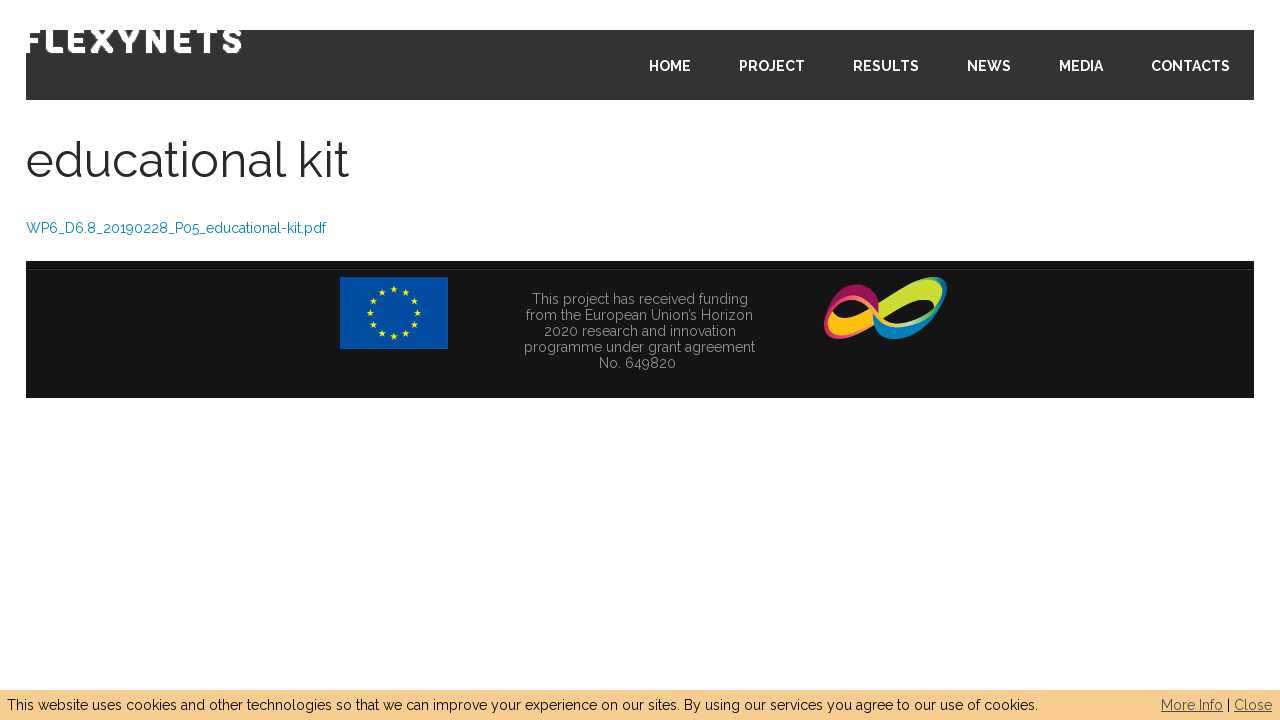

--- FILE ---
content_type: text/html; charset=UTF-8
request_url: https://flexynets1.wimuu.com/en/Results/educational-kit
body_size: 6367
content:
<!doctype html>
<html lang="EN" xmlns="http://www.w3.org/1999/xhtml" prefix="og: http://ogp.me/ns#">
<head>
<meta charset="utf-8" />
<meta name="viewport" content="width=device-width, initial-scale=1.0" />
<title>educational kit - flexynets</title>
<meta property="og:title" content="educational kit - flexynets" />
<meta name="robots" content="all" />
<meta name="format-detection" content="telephone=no" />
<link rel="canonical" href="https://flexynets1.wimuu.com/en/Results/educational-kit">
<script type="text/javascript" src="/Resources.jsl/jquery/js/jquery-1.11.1.min.js"></script>
<script type="text/javascript">
	_ = {};
	var fullWebApp = "/en";
	var realWebApp = "";
	var webApp = "";
	var pageName = "Results/educational-kit";
	var requestQueryString = "";
	var cod_page = 106302800;
	var cod_pageMain = 24833200;
	var csrfToken = "2Bc9VN62i9wyfZVKPDZ3";
	var edit = false;
	var userLanguage = "EN";
	var userEmail = "";
	var dummyEditMode = false;
	var loginHost = "https://w4u0es9f4.wimuu.com";
	var homeHost = "https://www.wimuu.com";
	var adminHost = "https://w4u0es9f4.wimuu.com";
	var pageEditHost = "https://w4u0es9f4.wimuu.com";
	var u = 0;
	var su = false;
	var language = 'EN';
</script>
<script type="text/javascript" src="/1763620175825.util.js"></script>
<script type="text/javascript" src="/Resources.jsl/jquery/js/jquery.cookie.js"></script>
<script type="text/javascript" src="/js/w4u-webservices.js"></script>
<script type="text/javascript" src="/js/w4u-login.js?_=1769852097873"></script>
<link id="css" type="text/css" rel="stylesheet" href="/106301600.page.css">
<script type="text/javascript" src="//wurfl.io/wurfl.js"></script><script type="text/javascript">
	if(typeof(WURFL) !== 'undefined' && WURFL.is_mobile && WURFL.is_mobile != 'false'){
		if(WURFL.form_factor == 'Tablet'){document.write('<link type="text/css" rel="stylesheet" href="/106301600.tablet.css">');}else{document.write('<link type="text/css" rel="stylesheet" href="/106301600.mobile.css">');}
	}
</script>
<style type="text/css">#w4u-cookie-info {	position: fixed;	bottom: 0;	left: 0;	width: 100%;	z-index: 999999;	background-color: rgba(200, 200, 200, .8);	color: black;	font-family: Arial, Helvetica, sans-serif;	font-size: 14px;	padding: 0.5em;}#w4u-cookie-info .w4u-x-right {	float: right;	padding-right: 15px;}</style>
<script type="text/javascript" src="/Resources.jsl/jquery/plugins/jquery.cookie.js"></script>
<script type="text/javascript">closeCookieInfo = function() {
	$('#w4u-cookie-info').hide();
	$.cookie('cookie-info-hidden', 'true', { expires: 1, path: '/' });
};
$(document).ready(function() {
	if($.cookie('cookie-info-hidden')) {
		closeCookieInfo();
	}
});
</script><style>
@import url(https://fonts.googleapis.com/css?family=Raleway:500,600,700,400|Dancing+Script);



h1{
	font-family: 'Raleway', sans-serif;
	font-weight: 400;
}

h2{
	font-family: 'Dancing Script', cursive;
	font-weight: 400;
}

#footer h2{
	font-family: 'Raleway', sans-serif;
	font-size:15px;
	font-weight:600; 
	color: #fff;
	letter-spacing: 2px;
}

#logo{
	z-index: 8 !important;
}

#contentCenter{
   width: 120%;
}

#footer a{
	color: #949494;
}

#footer a:hover{
	color: #fff;
}

#footer .gallery.colorboxes div.img, .gallery.colorboxes div.placeholder {
	border: none !important;
	background: none! important;
}

#footer hr{
	border-color: #3A3939;
}

#w4u-page{
	font-family: 'Raleway', sans-serif;
	font-weight: 400;
}

body{
	font-family: 'Raleway', sans-serif;
	font-weight: 400;
}

#header {
	position:fixed !important;
	z-index: 9;
	width: 96%;
}

#menuTop{
	position:fixed;
	height: 70px;
	z-index: 8;
	margin-top: 30px;
	width: 96%;
	font-weight: 700;
	text-align:right;
	font-family: 'Raleway', sans-serif;
	text-transform: uppercase;
}

#menuTop a{
	border: 1px solid transparent;
}

#menuTop .active a{
	border: 1px solid #fff;
}


#menuTop a:hover {
	border: 1px solid #fff;
}


#menuTop li#menu-cart >a {
	border:none
}

#menu-cart{
	margin-right:10px;
}

#menu-cart .menu-cart-info{
	color:#fefefe;
}

#menuTop li#menu-cart .itemContent{
	visibility:hidden;
}

#menuTop li#menu-cart{
	background-image: url(/Download?id=file:4484500:1066800&s=-2045353293630387220);
	background-repeat: no-repeat;
	background-position: 88px 12px;
}

#menuTop ul li{
	padding-right: 5px;
	padding-left: 5px;
	padding-top: 2px;
	padding-bottom: 2px;
	margin-top: 10px;
}

#Socialbtns{
	margin-left: 40px;
	margin-top: 15px;
}

#content{
	margin-top: 100px;
}


#sloganContainer{
	position: absolute;
	z-index: 5;
	text-align: center;
	width: 100%;
	margin-top: 7%;
}

#sloganText h1{
	color: #fff;
	font-size: 5vw;
	font-weight: 400;
}

#sloganText h2{
	color: #fff;
	font-size: 3vw;
}

#w4u-complete-nav {
	z-index: 9 !important;
}

.scrollup {
    width: 40px;
    height: 40px;
    border: none !important;
    position: fixed;
    bottom: 50px;
    right: 4%;
    display: none;
    text-indent: -9999px;
    background-color: #302D2D;
	background-image: url("/Download?id=file:5393300:1326900&s=-6971661549313218850");
	z-index: 8;
}

.cs_play_pause {
	visibility: hidden;
}

.cs_description {
	display: none;
}

/* workarounds for the  shop Productlist*/

#contentCenter .product-list > div {
    width: 205px;
    padding: 1%;
    margin-left: 23px;
    float: left;
    position: relative;
	min-height: 320px;
	background-color: #fff;
}

    
#contentCenter .product-list > div:last-child:after {
    clear: left;
}


.product-list .description {
	visibility:hidden;
	height: 1px;
}

    
.product-list .right {
    position: absolute;
    right: 0px;
    bottom: 0px;
    width: 100%;
    margin-left: 0;
    float: none;
}

    
.product-list .right input {
    width: 93%;
    background: #464646;
	margin-left:4%;
    color: white;
    border: none;
    height: 28px;
	background-image: url(/Download?id=file:4484500:1066800&s=-2045353293630387220);
	background-repeat: no-repeat;
	background-position: 3px 1px;
	cursor:pointer;
	font-family: "Raleway",sans-serif;
}

    
.product-list .right input:after {
        content: ">";
}
    
   
.product-list .cart {
    margin-bottom: 0;
    height: 28px;
 }
    
.product-list .name {
    font-size: 125%;
	text-align:center;
	text-transform: uppercase;
}
    
.product-list .name a {
    font-weight: 400;
    color: #4d4d4d;
}

  
.product-list .price {
	visibility:visible;
	font-family: 'Dancing Script', cursive;
    height: 50px;
    text-align: center;
    width: 100%;
    margin-top: 1em;
    bottom: 5px;
    right: 3px;
	color: #000009;
	font-size:16px;
	font-weight: 400;
}


.product-list .price:hover {
    cursor: pointer;
}

    
.product-list .priceRrp {
    opacity: .5;
	color: #4d4d4d;
    float:left;
    margin-left: 25px;
}


.product-list .priceRrp:before {
    content: "UVP ";
}


.product-list .priceRrp:after {
    content:"\A"; 
    white-space:pre;
}


.product-list .priceNew {
    margin-right: 25px;
    font-weight: 400;
    font-size: 18px;	
}


.product-list .price-tax {
	visibility:hidden;
}

    
.product-list .image {
    width: 100%;
}

    
.product-list .image img {
    width: 100%;
    padding: 0;
}


.product-list .image img:hover {
	opacity: 0.5;
	transition: opacity .5s ease-out;
	-moz-transition: opacity .2s ease-out;
	-webkit-transition: opacity .2s ease-out;
	-o-transition: opacity .2s ease-out;
}

	
.part.w4u-content.w4u-ct-SHOP_PRODUCT{
	overflow: auto;
}

	
.part.w4u-content.w4u-ct-SHOP_PRODUCT_CLASS{
	overflow: auto;
}

 /* Ende workaround Productlist */
 
 /* workarounds for the  shop Productpage */
#product-content h1{
	font-weight:400;
	font-size: 36px;
}
 
 
 #product-content .product-info .image{
	border:none;
	padding:0px;
	margin-left:5px;
}  

.gallery.colorboxes div.img, .gallery.colorboxes div.placeholder {
	border:none;
	background:transparent;
}

#product-content .product-info .description{
	border:none;
}

#product-content .product-info .description span.label{
	color:#000;
	font-family: "Raleway",sans-serif;
}  
  
#product-content .product-info .price{
	font-family: "Raleway",sans-serif;
	font-weight: 400;
	font-size: 16px;
	border:none;
}

#product-content .product-info .priceRrp {
	color: #4d4d4d;
	font-family: 'Dancing Script', cursive;
}

#product-content .product-info .priceNew {
	font-family: 'Dancing Script', cursive;
}

#button-cart {
	height:35px;
	background-color: transparent;
	border: 1px solid #B6B6B3;
	font-family: "Raleway" ,sans-serif;
	cursor:pointer;
	
}

#product-content a, #product-content a:visited, #product-content a b {
	color:#888888;
	font-family: "Raleway" ,sans-serif;
	font-weight:400 !important;
}

#tab-description{
	font-family: "Raleway" ,sans-serif;
}

#product-content .product-info .cart-total{
	float: left !important;
	margin-left:15px !important;
	margin-top: 4px !important;
	margin-bottom: 20px !important;
	
}

 /* Ende workaround Productpage */
 
 /* workarounds for the  shop CART */

#shop-checkout h1{
	text-align: center;
}

.cart-info thead td, .cart-notes thead td {
	background-color: transparent;
	font-weight: 600;
	font-family: "Raleway" ,sans-serif;
	color:#000;
}

#shop-checkout .button {
	height:35px;
	background-color: transparent;
	border: 1px solid #B6B6B3;
	font-family: "Raleway" ,sans-serif;
	cursor:pointer;
}

#shop-checkout .button:hover {
	height:35px;
	background-color: #4d4d4d;
	border: 1px solid #B6B6B3;
	font-family: "Raleway" ,sans-serif;
	cursor:pointer;
	color: #fff;
}

#shop-checkout .buttons {
	border: 1px solid #f8f8f8;
}

#shop-checkout .name a{
	color: #000000;
}

.cart-total {
	border-top:none;
	font-family: "Raleway",sans-serif;
}

.cart-info .image{
	text-align: center;
}

#progress{
	background-color: transparent;
	box-shadow: none !important;
	border: 1px solid #dddbdb !important;
	font-family: "Raleway" , sans-serif;
	font-size: 14px;
	height: 40px;
	padding-top: 20px;
}

#progress span.active a{
	color: #000;
}

#checkout .checkout-heading{
	font-family: "Raleway" , sans-serif;
	font-size: 18px;
	font-weight:500;
	height: 40px;
	background-color: transparent;
	padding-top: 20px;
}

#shop-checkout{
	font-family: "Raleway" , sans-serif;
	font-size: 14px;
}

#shop-login-uid, #shop-login-pwd{
    max-width: 300px;
    width: 100%;
    background-color: transparent;
    height: 30px;
    margin-left: 0px;	
}

#login a{
	color:#000;
}

#login input{
	height:35px;
	background-color: transparent;
	border: 1px solid #B6B6B3;
	font-family: "Raleway" ,sans-serif;
	cursor:pointer;
}

#login input[type="submit"]:hover{
	background-color: #4d4d4d;
	color:#fff;
}

.left input[type="submit"] {
	height:35px;
	background-color: transparent;
	border: 1px solid #B6B6B3;
	font-family: "Raleway" ,sans-serif;
	cursor:pointer;
}

.left input[type="submit"]:hover {
	background-color: #4d4d4d;
	color:#fff;
}

.right input[type="submit"] {
	height:35px;
	background-color: transparent;
	border: 1px solid #B6B6B3;
	font-family: "Raleway" ,sans-serif;
	cursor:pointer;
}

.right input[type="submit"]:hover {
	background-color: #4d4d4d;
	color:#fff;
}


.left button[type="submit"] {
	height:35px;
	background-color: transparent;
	border: 1px solid #B6B6B3;
	font-family: "Raleway" ,sans-serif;
	cursor:pointer;
}

.left button[type="submit"]:hover {
	background-color: #4d4d4d;
	color:#fff;
}


.large-field{
	max-width: 300px;
    width: 100%;
    background-color: transparent;
    height: 30px;
    margin-left: 0px;
}

.buttons .right a{
	color:#000;
}

#shop-checkout .checkout-content .left {
    width: 52%;
}

 /* workarounds for the Alert Message Warenkorb */

.ui-dialog .ui-widget{
	background-color: #fff;
	-webkit-box-shadow: 0px 0px 10px #989797;
	-moz-box-shadow: 0px 0px 10px #989797;
	box-shadow: 0px 0px 10px #989797;
}

.ui-dialog .message{
	font-family: "Raleway" ,sans-serif;
}
  
.ui-dialog .ui-widget-header {
	background: none;
	border: none;
}


.ui-dialog .ui-widget-content {
	border: none;
}

 
.ui-dialog .ui-dialog-buttonpane button { 
	height:35px;
	width: 100px;
	background-color: transparent !important;
	background-image: none !important;
	box-shadow: none !important;
	-webkit-box-shadow: none !important;
	-moz-box-shadow: none !important;
	border: 1px solid #B6B6B3;
	font-family: "Raleway" ,sans-serif;
	cursor:pointer; 
}

.ui-dialog .ui-dialog-buttonpane button:hover {
	background-color: #4d4d4d !important;
	color:#fff;
}
	
div.alertMessage div.icon.info{
	background:url("/Download?id=file:5720100:1422400&s=6578871590800953423");
	background-repeat: no-repeat;
}

 /* workarounds for the Errors in the Shop */

#shop-checkout span.error{
	border: 2px solid #6b6b6b;
	background-color: #f8cd90;
	padding: 10px 5px 0px;
	font-family: "Raleway" ,sans-serif;
	font-size: 16px;
	text-align: center;
	width: 290px;
	height: 35px;
	margin-top: 5px;
	font-weight: 300;
}

input.error, select.error{
	border: 1px solid #6b6b6b;
	background-color: #f8cd90;	
}

/* Cookie Info verschönern */

#w4u-cookie-info{
	font-family: "Raleway" ,sans-serif;
	background-color: #f8cd90;
}

#w4u-cookie-info a{
	color: #4d4d4d;
}

#w4u-cookie-info a:hover{
	color: #000;
}
 
/* Language Flaggen verschönern */
#languages {
	z-index: 51;
}

/* Mobile Menu */
#w4u-complete-nav{
	font-family: "Raleway" ,sans-serif;
}

#w4u-complete-nav li.active > a, #w4u-complete-nav a:hover, #w4u-cn-languages .w4u-x-active a {
    color: #A0BC32;
}

</style>

<script>
$(document).ready(function () {

    $(window).scroll(function () {
        if ($(this).scrollTop() > 100) {
            $('.scrollup').fadeIn();
        } else {
            $('.scrollup').fadeOut();
        }
    });

    $('.scrollup').click(function () {
        $("html, body").animate({
            scrollTop: 0
        }, 600);
        return false;
    });

});
</script>

<script type="text/javascript">
            $(document).ready( function() {
                /*$('#menu-cart .itemContent').html('&nbsp');*/
                
                
                
                var img_src = '';
                
                $('.product-list img').each( function() {
                    img_src = $(this).attr('src');
                    console.log(img_src);
                    $(this).attr('src', img_src.replace('80x80', '300'));
                });
                
                
                
                $('.product-list .price').each( function() {
                    append_target = $(this).next().next();
                    $(this).appendTo( append_target );
                });
                
                
                
                setTimeout(function(){
                    var product_height = 0;
                    
                    $('#contentCenter .product-list > div').each( function() {
                        if ( product_height < $(this).outerHeight() ) {
                            product_height = $(this).outerHeight();
                        }
                    });
                    
                    $('#contentCenter .product-list > div').each( function() {
                        $(this).height(product_height);
                    });
                
                },150);

            });
    </script>
<script>
$(document).ready(function () {

    var anzahlBilder = document.images.length;
    var i;
    for (i = 0; i < anzahlBilder; i++) {

    var str = document.getElementsByTagName("img")[i].src;

    if ( str.search(":1000") == -1 ){
		if ( str.search(":1024x768") == -1 ){

		} else {
		var n = str.search(":1024x768");

		var res1 = str.slice(0,n);
		var m = n + 9;
		var res2 = str.slice(m);
		var res = res1+res2;
		document.getElementsByTagName("img")[i].src = res;
		}

    } else {
    var n = str.search(":1000");

    var res1 = str.slice(0,n);
    var m = n + 5;
    var res2 = str.slice(m);
    var res = res1+res2;
    document.getElementsByTagName("img")[i].src = res;
    }
}

});
</script>
<!--[if lt IE 9]>
  <script src="//cdnjs.cloudflare.com/ajax/libs/html5shiv/r29/html5.min.js"></script>
<![endif]-->
<script type="text/javascript">
{
	var fixImgWidths = function(){
		$('#content td#contentCenter .w4u-ct-IMAGE img, #content td#contentCenter .w4u-ct-IMAGE_WITH_TEXT img').each(function(){			var el = $(this);			var ow = el.data('original-width');			var omw = el.data('original-max-width');			if(ow) {				el.css('width', ow);				el.css('max-width', omw);			}else{				el.data('original-width', el.css('width'));				el.data('original-max-width', el.css('max-width'));			}			var ew = el.width();			var ww = $(window).width();			if(ew > ww) {				el.css('width', ww+'px');				el.css('max-width', ww+'px');			}		});	};
	var ua = window.navigator.userAgent;
	var msie = ua.indexOf("MSIE ");
	var trident = ua.indexOf("Trident/");
	var edge = ua.indexOf("Edge/");
	if (msie > 0 || trident > 0 || edge > 0) {
		$(window).resize(fixImgWidths);
		$(document).ready(fixImgWidths);
	}
}
</script>
</head>
<body>
	<div id="w4u-cn-bar" title="Open menu" style="display: none;">		<form id="w4u-cn-search-form" style="display:none">			<input id="w4u-cn-search-value" type="text" name="f" placeholder="Search" />			<input type="submit" style="display:none;" />		</form>		<div id="w4u-cn-search" class="w4u-cn-btn" title="SEARCH" style="display:none">			<div class="w4u-x-text"></div>		</div>		<div id="w4u-cn-open" class="w4u-cn-btn" title="Open menu">		</div>	</div><div id="w4u-complete-nav" style="display: none;">	<label for="w4u-cn-menu">Menu</label>	<div id="w4u-cn-menu">
<ul>
<li ><a href="/en/Home"> <div class="itemContent">Home</div> </a></li>
<li ><a href="/en/Project"> <div class="itemContent">Project</div> </a></li>
<li  class="activePath"><a href="/en/Results"> <div class="itemContent">Results</div> </a>
<ul>
<li ><a href="/en/Results/Project-flyer"> <div class="itemContent">Project flyer</div> </a></li>
<li ><a href="/en/Results/Report-on-analysis-of-network-layouts-in-selected-urban-cont"> <div class="itemContent">Report on analysis of network layouts in selected urban cont</div> </a></li>
<li ><a href="/en/Results/report-on-large-storage-systems"> <div class="itemContent">report on large storage systems</div> </a></li>
<li ><a href="/en/Results/low-and-high-level-controls"> <div class="itemContent">low and high level controls</div> </a></li>
<li ><a href="/en/Results/management-of-interaction"> <div class="itemContent">management of interaction</div> </a></li>
<li  class="active"><a href="/en/Results/educational-kit"> <div class="itemContent">educational kit</div> </a></li>
<li ><a href="/en/Results/flexynets-substations"> <div class="itemContent">flexynets substations</div> </a></li>
<li ><a href="/en/Results/early-adopters"> <div class="itemContent">early adopters</div> </a></li>
<li ><a href="/en/Results/trading"> <div class="itemContent">trading</div> </a></li>
<li ><a href="/en/Results/integration-substations"> <div class="itemContent">integration substations</div> </a></li>
<li ><a href="/en/Results/project-booklet"> <div class="itemContent">project booklet</div> </a></li>
<li ><a href="/en/Results/tool-download"> <div class="itemContent">tool download</div> </a></li>
<li ><a href="/en/Results/tool-manual"> <div class="itemContent">tool manual</div> </a></li>
<li ><a href="/en/Results/guide-book"> <div class="itemContent">guide book</div> </a></li>
</ul>
</li>
<li ><a href="/en/News"> <div class="itemContent">News</div> </a>
<ul>
<li ><a href="/en/News/08_07_2015"> <div class="itemContent">08.07.2015</div> </a></li>
<li ><a href="/en/News/19_01_2016"> <div class="itemContent">19.01.2016</div> </a></li>
<li ><a href="/en/News/19_02_2016"> <div class="itemContent">19.02.2016</div> </a></li>
<li ><a href="/en/News/26_02_2016"> <div class="itemContent">26.02.2016</div> </a></li>
<li ><a href="/en/News/09_03_2016"> <div class="itemContent">09.03.2016</div> </a></li>
<li ><a href="/en/News/23_03_2016"> <div class="itemContent">23.03.2016</div> </a></li>
<li ><a href="/en/News/11_04_2016"> <div class="itemContent">11.04.2016</div> </a></li>
<li ><a href="/en/News/04_05_2016"> <div class="itemContent">04.05.2016</div> </a></li>
<li ><a href="/en/News/08_02_2017"> <div class="itemContent">08.02.2017</div> </a></li>
<li ><a href="/en/News/09_03_2017"> <div class="itemContent">09.03.2017</div> </a></li>
<li ><a href="/en/News/20_03_2017"> <div class="itemContent">20.03.2017</div> </a></li>
<li ><a href="/en/News/27_03_2017"> <div class="itemContent">27.03.2017</div> </a></li>
<li ><a href="/en/News/11_04_2017"> <div class="itemContent">11.04.2017</div> </a></li>
<li ><a href="/en/News/20_06_2017"> <div class="itemContent">20.06.2017</div> </a></li>
<li ><a href="/en/News/29_08_2017"> <div class="itemContent">29.08.2017</div> </a></li>
<li ><a href="/en/News/07_12_2017"> <div class="itemContent">07.12.2017</div> </a></li>
<li ><a href="/en/News/22_03_2018"> <div class="itemContent">22.03.2018</div> </a></li>
<li ><a href="/en/News/04_05_2018"> <div class="itemContent">04.05.2018</div> </a></li>
<li ><a href="/en/News/08_06_2018"> <div class="itemContent">08.06.2018</div> </a></li>
</ul>
</li>
<li ><a href="/en/Media"> <div class="itemContent">Media</div> </a></li>
<li ><a href="/en/Contacts"> <div class="itemContent">Contacts</div> </a></li>
</ul>
	</div></div><div id="container" class="w4u-page">	<div id="container-inner" class="w4u-page-inner">		<div class="clearfix"></div><div id="languages" style="display: none"></div>
<div id="menuTop" class="w4u-box-0 w4u-ref-menu-top"><div class="overlay"></div>
<ul>
<li id="t106307000" ><a href="/en/Home"> <div class="itemContent">Home</div> </a></li>
<li id="t106302200" ><a href="/en/Project"> <div class="itemContent">Project</div> </a></li>
<li id="t106302300"  class="activePath"><a href="/en/Results"> <div class="itemContent">Results</div> </a></li>
<li id="t106303800" ><a href="/en/News"> <div class="itemContent">News</div> </a></li>
<li id="t106305900" ><a href="/en/Media"> <div class="itemContent">Media</div> </a></li>
<li id="t106305800" ><a href="/en/Contacts"> <div class="itemContent">Contacts</div> </a></li>
</ul>
</div><div id="logo"></div><div id="header" class="w4u-box-0 w4u-ref-header"><div class="overlay"></div><div class="parts w4u-box-1"></div></div><div id="content" class="w4u-ref-content"><table role="presentation">	<tr class="w4u-ref-content-tr">		<td id="contentLeft" class="contentCell w4u-ref-content-td-left">		</td>		<td id="contentCenter" class="contentCell w4u-ref-content-td-center"><div class="w4u-box-0 w4u-ref-content-center center"><div class="parts w4u-box-1"><div class="part w4u-content w4u-ct-TEXT" id="1262207400" data-cod_page="106302800" style=""><div class="part-inner"><div class="contentText"><h1>educational kit</h1></div></div></div><div class="part w4u-content w4u-ct-FILE" id="1262207500" data-cod_page="106302800" style=""><div class="part-inner"><a href="/Download?id=file:57483800&amp;s=-975940077566977559">WP6_D6.8_20190228_P05_educational-kit.pdf</a></div></div></div></div>		</td>		<td id="contentRight" class="contentCell w4u-ref-content-td-right">		</td>	</tr></table></div><div id="footer" class="w4u-box-0 w4u-ref-footer"><div class="parts w4u-box-1"><div class="part w4u-content w4u-ct-HR" id="1262201900" data-cod_page="106302000" style=""><div class="part-inner"><hr /></div></div><div id="w4u-box-1-part-1262202000" class="parts w4u-box-1 w4u-cols w4u-cols-5"><div class="part w4u-content w4u-ct-SPACER" id="1262202100" data-cod_page="106302000" style=""><div class="part-inner"><div id="w4u-ct-SPACER-1262202100" style="height: 0px"></div></div></div><div class="part w4u-content w4u-ct-IMAGE" id="1262202200" data-cod_page="106302000" style=""><div class="part-inner"><div class="contentImageOnly clearfix"><div class="contentImage w4u-pos-center w4u-x-image"><img src="/Download?id=image:7580100:1000&amp;s=6410448342060158387" id="w4u-ct-IMAGE-1262202200" style="display:inline-block;max-width:100%;width:44.109589041095894%" title="" alt="" /></div></div></div></div><div class="part w4u-content w4u-ct-TEXT" id="1262202300" data-cod_page="106302000" style=""><div class="part-inner"><div class="contentText"><p style="text-align: center;">This project has received funding from the European Union’s Horizon 2020 research and innovation programme under&nbsp;grant agreement No. 649820&nbsp;</p></div></div></div><div class="part w4u-content w4u-ct-IMAGE" id="1262202400" data-cod_page="106302000" style=""><div class="part-inner"><div class="contentImageOnly clearfix"><div class="contentImage w4u-pos-center w4u-x-image"><img src="/Download?id=image:7580200:1000&amp;s=1111683268324329409" id="w4u-ct-IMAGE-1262202400" style="display:inline-block;max-width:100%;width:50.136986301369866%" title="" alt="" /></div></div></div></div><div class="part w4u-content w4u-ct-SPACER" id="1262202500" data-cod_page="106302000" style=""><div class="part-inner"><div id="w4u-ct-SPACER-1262202500" style="height: 0px"></div></div></div></div></div></div><div id="detached" class="w4u-box-0 w4u-ref-detached"><div class="parts w4u-box-1"></div></div><div id="toolbarLogin"><ul><li></li></ul></div>	</div></div><div id="w4u-cookie-info">	<span class="w4u-x-left">This website uses cookies and other technologies so that we can improve your experience on our sites.	By using our services you agree to our use of cookies.	</span>	<span class="w4u-x-right"><a href="http://www.aboutcookies.org/">More Info</a> | <a href="#" onclick="closeCookieInfo();return false;">Close</a></span></div></body>
</html>


--- FILE ---
content_type: text/css; charset=UTF-8
request_url: https://flexynets1.wimuu.com/106301600.page.css
body_size: 6939
content:
div#ajaxActivityIndicator{display:none;position:fixed;top:0;left:0;width:100%;height:100%;z-index:10000;}.clearfix:after{content:"."!important;display:block;clear:both;visibility:hidden;line-height:0;height:0;}body{margin:0;background-color:#fff;}img{border:none;}table{border-collapse:collapse;}table td,table th{padding:0;}div.ui-widget{font-size:12px;}#container{width:100%;min-width:1000px;}#container-inner{position:relative;width:96%;margin:auto;background-color:#fff;}@media(max-width:1026px),(min-device-pixel-ratio:1.3) and(max-width:1333.8px),(min-device-pixel-ratio:1.5) and(max-width:1539.0px),(min-device-pixel-ratio:2) and(max-width:2052px),(min-device-pixel-ratio:3) and(max-width:3078px){#container{min-width:initial;}
#container-inner{width:100%;}}#container-inner{color:#7d7d7d;font-size:14px;}#container-inner h1{color:#292929;font-size:48px;}#container-inner h2{color:#000;font-size:28px;}#container-inner .part-inner a{color:#007fba;text-decoration:none;}.w4u-box-1.w4u-cols{vertical-align:top;}.w4u-box-1.w4u-cols>.w4u-content{display:inline-block;vertical-align:top;}.w4u-box-1.w4u-cols-2>.w4u-content{width:50%;}.w4u-box-1.w4u-cols-3>.w4u-content{width:33.3%;}.w4u-box-1.w4u-cols-4>.w4u-content{width:25%;}.w4u-box-1.w4u-cols-5>.w4u-content{width:20%;}
.w4u-box-1.w4u-cols-6>.w4u-content{width:16.6%;}@media(max-width:400px),(min-device-pixel-ratio:1.3) and(max-width:520.0px),(min-device-pixel-ratio:1.5) and(max-width:600.0px),(min-device-pixel-ratio:2) and(max-width:800px),(min-device-pixel-ratio:3) and(max-width:1200px){.w4u-box-1.w4u-cols>.w4u-content{display:block;width:100%;}}noscript,.nocookie{display:block;width:100%;border-top:1px solid #f00;border-bottom:1px solid #f00;background-color:#fee;color:#f00;font-family:Arial,Verdana,sans-serif;font-weight:bold;padding:1em 0;font-size:14px;text-align:center;}
input[type=text],#w4u-editor input[type=text],input[type=password],#w4u-editor input[type=password],input[type=checkbox],#w4u-editor input[type=checkbox],input[type=radio],#w4u-editor input[type=radio],input[type=file],#w4u-editor input[type=file],select,#w4u-editor select,textarea,#w4u-editor textarea{border:1px solid #AAB;color:#333;font-weight:normal;margin-left:5px;margin-right:5px;}input.error,#w4u-editor input.error,select.error,#w4u-editor select.error,textarea.error,#w4u-editor textarea.error,password.error,#w4u-editor password.error{background-color:#ffe0e0;border-color:#f00;}
div.errmsg,div.errmsg #w4u-editor{position:fixed;display:none;font-weight:bold;color:white;background-color:red;padding:5px;}#inputSubdomainErrmsg,#w4u-editor #inputSubdomainErrmsg{position:relative;display:inline-block;}div.alertMessage div.icon{display:inline-block;height:32px;width:32px;padding-right:5px;}div.alertMessage div.icon.info{background:transparent url(/images/page/icons/info32x32.png) no-repeat;}div.alertMessage div.icon.warn{background:transparent url(/images/page/icons/warning32x32.png) no-repeat;}
div.alertMessage div.icon.error{background:transparent url(/images/page/icons/error32x32.png) no-repeat;}@media(max-width:1024px),(min-device-pixel-ratio:1.3) and(max-width:1331.2px),(min-device-pixel-ratio:1.5) and(max-width:1536.0px),(min-device-pixel-ratio:2) and(max-width:2048px),(min-device-pixel-ratio:3) and(max-width:3072px){#languages{position:relative!important;top:0!important;left:0!important;}}@media(max-width:300px),(min-device-pixel-ratio:1.3) and(max-width:390.0px),(min-device-pixel-ratio:1.5) and(max-width:450.0px),(min-device-pixel-ratio:2) and(max-width:600px),(min-device-pixel-ratio:3) and(max-width:900px){#languages{display:none;}
}#languages{position:absolute;white-space:nowrap;top:56px;left:346px;}#languages ul{position:relative;display:inline-block;margin:0;padding:0;list-style-type:none;z-index:6;}#languages ul *{text-decoration:none;}#languages ul a{position:relative;padding:0;white-space:nowrap;display:inline-block;height:19px;}#languages ul a .w4u-x-highlight{position:absolute;top:0;left:0;display:block;width:100%;height:100%;}#languages ul a:hover .w4u-x-highlight{background-color:rgba(255,255,200,0.2);}#languages ul a span.w4u-x-descr{display:none;}
#languages>ul>li{float:left;}#logo{display:none;}@media(max-width:1024px),(min-device-pixel-ratio:1.3) and(max-width:1331.2px),(min-device-pixel-ratio:1.5) and(max-width:1536.0px),(min-device-pixel-ratio:2) and(max-width:2048px),(min-device-pixel-ratio:3) and(max-width:3072px){#logo{display:block;}.w4u-content.w4u-ct-LOGO{display:none;}}@media(max-width:300px),(min-device-pixel-ratio:1.3) and(max-width:390.0px),(min-device-pixel-ratio:1.5) and(max-width:450.0px),(min-device-pixel-ratio:2) and(max-width:600px),(min-device-pixel-ratio:3) and(max-width:900px){#logo{display:none;}
}@media(max-width:1024px),(min-device-pixel-ratio:1.3) and(max-width:1331.2px),(min-device-pixel-ratio:1.5) and(max-width:1536.0px),(min-device-pixel-ratio:2) and(max-width:2048px),(min-device-pixel-ratio:3) and(max-width:3072px){#header{display:none;}}#header{position:relative;height:30px;background-color:#fff;margin-top:0;margin-left:0;margin-right:0;background-repeat:no-repeat;border-radius:0;overflow:hidden;}#header div.overlay{position:absolute;top:0;left:0;width:100%;height:100%;background-position:center;background-repeat:no-repeat;}
#header .part{position:relative;}@media(max-width:1024px),(min-device-pixel-ratio:1.3) and(max-width:1331.2px),(min-device-pixel-ratio:1.5) and(max-width:1536.0px),(min-device-pixel-ratio:2) and(max-width:2048px),(min-device-pixel-ratio:3) and(max-width:3072px){#menuTop{margin-left:0!important;margin-right:0!important;}}@media(max-width:1024px),(min-device-pixel-ratio:1.3) and(max-width:1331.2px),(min-device-pixel-ratio:1.5) and(max-width:1536.0px),(min-device-pixel-ratio:2) and(max-width:2048px),(min-device-pixel-ratio:3) and(max-width:3072px){#menuTop{display:none!important;}
}#menuTop{position:relative;min-height42px;margin-top:41px;margin-left:0;margin-right:0;background-color:#333;background-color:#333;background-image:url(/Download?id=image:7720700&s=-8252376681587961246&d=219x27&i=png);background-position:-3px -3px;background-repeat:no-repeat;border-radius:0;white-space:nowrap;}#menuTop div.overlay{position:absolute;top:0;left:0;width:100%;height:100%;background-position:center;background-repeat:none;}#menuTop>ul{white-space:nowrap;}#menuTop ul{position:relative;display:inline-block;margin:0;padding:0;list-style-type:none;z-index:4;}
#menuTop ul ul{display:none;position:absolute;background-color:#333;border:1px solid #474747;min-width:200px;margin-left:20px;}#menuTop ul *{text-decoration:none;}#menuTop ul a{padding:0;white-space:nowrap;}#menuTop>ul>li{float:left;margin-bottom:-4px;}#menuTop>ul>li:first-child{border-radius:0;}#menuTop>ul>li:first-child>a{border-radius:0;}#menuTop>ul>li.last{border-radius:0;}#menuTop>ul>li.last>a{border-radius:0;}#menuTop li li{display:inline;}#menuTop ul li{display:block;}#menuTop ul a:before,#menuTop ul a:after{font-size:1px;content:".";}
#menuTop ul li>a>div.itemContent{display:inline-block;padding-right:15px;padding-left:15px;padding-top:0;}#menuTop ul ul li>a{padding-bottom:0;}#menuTop ul li>a>div.itemContent{display:inline;}#menuTop li>a{display:inline-block;padding-top:15px;height:27px;color:#fff;}#menuTop li.sfHover{background-color:#474747;}@media(max-width:1024px),(min-device-pixel-ratio:1.3) and(max-width:1331.2px),(min-device-pixel-ratio:1.5) and(max-width:1536.0px),(min-device-pixel-ratio:2) and(max-width:2048px),(min-device-pixel-ratio:3) and(max-width:3072px){#menuSide{display:none!important;}
}#menuSide{position:relative;background-color:#333;z-index:2;}#menuSide>.w4u-ed-editHandlers{margin:0;}#menuSide ul{margin:0;padding:0;list-style-type:none;}#menuSide ul *{text-decoration:none;}#menuSide ul a{white-space:nowrap;}#menuSide ul ul{margin-left:25px;}#menuSide ul li a{display:inline-block;}#menuSide ul li>a>div.itemContent{display:inline;}#menuSide li.sfHover,#menuSide li.sfHover>a{background-color:#474747;}#menuSide li>a{color:#fff;}#menuSide li>a:hover{color:#f55;}#menuSide li.active>a,#menuSide li.active>a:hover{background-color:#555;}
#menuSide li.activePath>a,#menuSide li.activePath>a:hover{background-color:#444;}#content{position:relative;margin-top:0;}#content>table{top:0;width:100%;border-collapse:separate;border-spacing:0;}#content td.contentCell{height:100%;position:relative;vertical-align:top;}#content td#contentLeft,#content td#contentRight{width:1px;}#content td#contentLeft>div.left,#content td#contentRight>div.right{position:relative;height:100%;}@media(max-width:1026px),(min-device-pixel-ratio:1.3) and(max-width:1333.8px),(min-device-pixel-ratio:1.5) and(max-width:1539.0px),(min-device-pixel-ratio:2) and(max-width:2052px),(min-device-pixel-ratio:3) and(max-width:3078px){.w4u-ref-content-tr{display:flex;flex-direction:column;}
.w4u-ref-content-td-left{order:2;}.w4u-ref-content-td-center{order:1;}.w4u-ref-content-td-right{order:3;}#content td.contentCell{display:block;}.w4u-ref-content-left,.w4u-ref-content-center,.w4u-ref-content-right{width:100%!important;}.w4u-ref-content-left{background-repeat:no-repeat;background-color:#ddd;border-radius:0;}.w4u-ref-content-center{background-color:#fff;color:#000;border-radius:0;}.w4u-ref-content-right{background-repeat:no-repeat;background-color:#ddd;border-radius:0;}#content td#contentLeft,#content td#contentCenter,#content td#contentRight{background:none!important;border:none!important;border-radius:none!important;box-shadow:none!important;width:100%!important;}
#content{margin-top:0!important;}#content td#contentCenter .w4u-ct-IMAGE img,#content td#contentCenter .w4u-ct-IMAGE_WITH_TEXT img{width:100%!important;}}.w4u-ref-content-left{width:150px;}.w4u-ref-content-center{width:100%;}#content td#contentCenter{background-color:#fff;color:#000;border-radius:0;}.w4u-ref-content-right{width:150px;}#content td#contentLeft div.part,#content td#contentRight div.part{overflow:hidden;}#content .contentAreaOptions{width:100%;background-color:#e6e6e6;}#content .center .part,#content .left .part,#content .right .part{position:relative;}
#content .part-inner{margin-top:0;margin-right:5px;margin-bottom:25px;margin-left:5px;}#content .center .part-inner{margin-top:0;margin-right:0;margin-bottom:25px;margin-left:0;}#content .part .contactForm form>div{padding:0 5px 5px 5px;}#content .part .contactForm input,#content .part .contactForm textarea{margin:0;}#content .part .contactForm input[name=subject]{width:100%;}#content .part .contactForm textarea{width:100%;min-height:150px;}#content .part .contactForm input[type=submit]{border:2px outset buttonface;}
#content .part .userProperties div.submit{margin-top:25px;}#content .part span.error{border:2px solid #f00;background-color:#f55;padding:0 5px;font:12px Arial,Helvetica,sans-serif;font-weight:bold;color:#fff;}#footer{position:relative;height:137px;background-color:#141414;margin-top:0;margin-left:0;margin-right:0;color:#949494;background-repeat:no-repeat;border-radius:0;overflow:hidden;}#footer .part{position:relative;}@media(max-width:1026px),(min-device-pixel-ratio:1.3) and(max-width:1333.8px),(min-device-pixel-ratio:1.5) and(max-width:1539.0px),(min-device-pixel-ratio:2) and(max-width:2052px),(min-device-pixel-ratio:3) and(max-width:3078px){#footer{height:initial;}
}#detached{position:absolute;top:0;left:0;z-index:7;}#detached>.w4u-box-1>.w4u-content{position:absolute;overflow:auto;}#detached>.w4u-box-1>.w4u-content>.part-inner{height:100%;}#w4u-cn-bar{position:relative;width:100%;height:3em;background-color:rgba(30,30,30,0.2);font-family:'PT Sans Narrow',Arial,sans-serif;}.w4u-cn-btn{position:absolute;top:.5em;right:.5em;height:2em;width:2em;cursor:pointer;background-color:rgba(30,30,30,0.2);background-repeat:no-repeat;background-size:cover;z-index:8;color:#fff;text-shadow:2px 2px 2px rgba(30,30,30,0.2);line-height:2em;font-weight:bold;}
.w4u-cn-btn:hover,.w4u-cn-btn.w4u-x-active{background-color:rgba(30,30,30,0.9);}.w4u-cn-btn>.w4u-x-text{text-align:center;}#w4u-cn-open-lang{right:3em;}#w4u-cn-open{background-image:url('/images/page/icons/icon-menu128x128.png');}#w4u-cn-search{right:5.5em;background-image:url('/images/page/icons/Magnifi-Glass-2-2-icon-white.png');background-size:80%;background-position:center;}#w4u-cn-search-value{position:absolute;top:.5em;left:.5em;width:calc(100% - 9em);height:2em;margin:0;padding:0 .5em;font-size:inherit;font-family:inherit;border:none;background-color:rgba(255,255,255,0.9);}
#w4u-cn-search-value:focus,#w4u-cn-search-value:hover{background-color:#fff;}#w4u-complete-nav{position:fixed;top:0;top:2.5em;width:100%;z-index:7;overflow:auto;color:#fff;height:100%;height:calc(100% - 2em - 5px);background-color:rgba(30,30,30,0.9);overflow:auto;font-family:'PT Sans Narrow',Arial,sans-serif;}#w4u-complete-nav>*{margin-left:1em;}#w4u-complete-nav>label{font-weight:bold;line-height:2em;}#w4u-complete-nav ul{list-style-type:none;margin:0;padding:0;margin-left:1em;}#w4u-complete-nav li{line-height:2em;}
#w4u-complete-nav li>ul{display:none;}#w4u-complete-nav li.activePath>ul,#w4u-complete-nav li.active>ul{display:block;}#w4u-complete-nav a{color:#fff;text-decoration:none;}#w4u-complete-nav li.active>a,#w4u-complete-nav a:hover,#w4u-cn-languages .w4u-x-active a{color:#f99;}@media(max-width:1024px),(min-device-pixel-ratio:1.3) and(max-width:1331.2px),(min-device-pixel-ratio:1.5) and(max-width:1536.0px),(min-device-pixel-ratio:2) and(max-width:2048px),(min-device-pixel-ratio:3) and(max-width:3072px){#w4u-cn-bar{display:block!important;}
}.pager{display:inline-block;width:100%;margin:10px 0;padding:5px 0;border:1px solid #e6e6e6;border-left:none;border-right:none;text-align:center;}.pager>*{display:inline;color:#696969;font-family:Arial,Helvetica,Verdana,sans-serif;font-size:13px;}.pager>.pageInfo{float:left;}.pager>.pageLinks>a{padding:5px;text-decoration:underline!important;color:#696969;}.pager>.pageLinks>a.selected{font-weight:bold;text-decoration:none!important;}.pager>.pageLinks a.disabled{text-decoration:none!important;color:#e6e6e6;}
.pager>.itemsPerPage{float:right;}.sorter{display:inline-block;width:100%;margin:10px 0;padding:5px 0;border:1px solid #e6e6e6;border-left:none;border-right:none;text-align:center;}.sorter>*{display:inline;color:#696969;font-family:Arial,Helvetica,Verdana,sans-serif;font-size:13px;}.sorter>.info{float:left;}.sorter>.order{float:right;}.part .contentTitlePlaceholder{background:#fff url(/images/page/contentTypeButtons/titleSmLight.png) no-repeat;}.w4u-ct-TABLE table{width:100%;}.w4u-ct-TABLE table td{padding:1px;border:1px solid;}
.part .contentImageOnly>.contentImage{width:100%;}.part .contentImageOnly>.contentImage.w4u-pos-left{text-align:left;}.part .contentImageOnly>.contentImage.w4u-pos-center{text-align:center;}.part .contentImageOnly>.contentImage.w4u-pos-right{text-align:right;}.part .contentImageWithText>*{display:inline;vertical-align:top;}.part .contentImageWithText>.contentImage.w4u-pos-left{float:left;margin-right:5px;}.part .contentImageWithText>.contentImage.w4u-pos-center{text-align:center;display:block;margin:auto;}
.part .contentImageWithText>.contentImage.w4u-pos-right{float:right;margin-left:5px;}.part .contentImageWithText>.contentText{display:block;}.part .contentImageWithText>.w4u-content-placeholder{display:block;margin-left:35px;}.part .contentImageWithText .medium-editor-placeholder:after{position:relative;}@media(max-width:400px),(min-device-pixel-ratio:1.3) and(max-width:520.0px),(min-device-pixel-ratio:1.5) and(max-width:600.0px),(min-device-pixel-ratio:2) and(max-width:800px),(min-device-pixel-ratio:3) and(max-width:1200px){#content .w4u-ct-IMAGE_WITH_TEXT .w4u-x-image{display:none;}
#content .w4u-ct-IMAGE_WITH_TEXT .w4u-x-image-before{display:block!important;width:100%!important;}}.w4u-content.w4u-ct-VIDEO div.video{text-align:center;}.w4u-content.w4u-ct-VIDEO iframe{max-width:100%;}.w4u-ed-uploader.w4u-x-contentFileEmbeddedUploader .qq-upload-button{min-width:180px;width:100%;}.w4u-ed-uploader.w4u-x-contentFileEmbeddedUploader .qq-upload-button>span.label{display:inline-block;background:transparent;font-family:'Glyphicons Halflings';font-size:15px;}#content .part .gallery.galleria{background:#000;overflow:hidden;}
#content .part .gallery.slidertron{overflow:hidden;background:transparent;}#content .part .galleryHeightSlider{margin-bottom:10px;}.gallery.colorboxes{margin-left:-10px;clear:both;overflow:hidden;}.gallery.colorboxes a{float:left;display:block;text-decoration:none;}.gallery.colorboxes div.img,.gallery.colorboxes div.placeholder{border:1px solid #e6e6e6;color:#e6e6e6;background:#f5f5f5;width:74px;height:74px;margin-left:10px;margin-bottom:10px;vertical-align:middle;text-align:center;font-size:40px;}
.gallery.slidertron .indicator{display:none;}.galleria-errors{display:none;}.gallery.cssslider{width:100%;}form.login{border:2px groove #eee;padding:5px;font:12px Arial,Helvetica,Verdana,sans-serif;}form.login .title{font-size:14px;}form.login input{width:90%;max-width:150px;}form.login .forgotPwd a{padding:0 5px;}.dataListEditor{overflow:hidden!important;padding:0!important;}.dataListEditor>iframe{width:100%;height:100%;border:none;}.part .dataList{min-height:10px;}.dataDetailEditor{overflow:hidden!important;padding:0!important;}
.dataDetailEditor>iframe{width:100%;height:100%;border:none;}.part .contentDataDetailPlaceholder{width:40px;height:40px;background:#fff url(/images/page/contentTypeButtons/dataDetailSmLight.png) center no-repeat;}.part .dataDetail{min-height:10px;}.part .dataDetail .dataDetailLeft{float:left;}.part .dataDetail .dataDetailRight{float:right;}.part .dataDetail .pager{display:inline-block;width:100%;margin:10px 0;padding:5px 0;border:1px solid #e6e6e6;border-left:none;border-right:none;text-align:center;}
.part .dataDetail .pager>*{display:inline;color:#696969;font-family:Arial,Helvetica,Verdana,sans-serif;font-size:13px;}.part .dataDetail .pager a{padding:5px;text-decoration:underline!important;color:#696969;}#menu-cart .menu-cart-info{font-family:Arial,sans-serif;font-size:10px;font-weight:bold;color:#666;}#shop-info{font-family:Arial,Helvetica,sans-serif;font-size:12px;padding:0 5px;}.product-list>div{overflow:auto;margin-bottom:15px;}.product-list .right{float:right;margin-left:15px;}.product-list .cart{margin-bottom:3px;}
.product-list .wishlist,.product-list .compare{margin-bottom:3px;}.product-list .wishlist a{color:#333;text-decoration:none;padding-left:18px;display:block;background:url('../image/add.png') left center no-repeat;}.product-list .compare a{color:#333;text-decoration:none;padding-left:18px;display:block;background:url('../image/add.png') left 60% no-repeat;}.product-list .image{float:left;margin-right:10px;}.product-list a,.product-list a:visited,.product-list a b{color:#38B0E3;text-decoration:underline;cursor:pointer;}
.product-list .image img{padding:3px;border:1px solid #e6e6e6;}.product-list .price{float:right;height:50px;margin-left:8px;text-align:right;color:#333;font-size:12px;}.product-list .priceRrp{color:#f33;text-decoration:line-through;}.product-list .priceNew{font-weight:bold;}.product-list .price-tax{font-size:12px;font-weight:normal;color:#BBB;}.product-list .name{margin-bottom:3px;}.product-list .name a{color:#38B0E3;font-weight:bold;text-decoration:none;}.product-list .description{line-height:15px;margin-bottom:5px;color:#4D4D4D;}
.product-list .description .properties{font-size:12px;display:inline-block;}.shopProductEditor{overflow:hidden!important;padding:0!important;}.shopProductEditor>iframe{width:100%;height:100%;border:none;}.shopProductClassEditor{overflow:hidden!important;padding:0!important;}.shopProductClassEditor>iframe{width:100%;height:100%;border:none;}.shop-cart{font-size:.9em;padding:5px;border-radius:5px;border:1px solid #e6e6e6;background-color:#f0f0f0;}#contentLeft .shop-cart{border:1px solid #c4c4c4;background-color:#cecece;}
#contentRight .shop-cart{border:1px solid #c4c4c4;background-color:#cecece;}.shop-cart .shop-cart-title{display:block;font-weight:bold;padding:0 0 5px 0;}.shop-cart ul{margin:0 0 10px;padding:0;list-style-type:none;}.shop-cart ul li a{display:block;min-height:40px;position:relative;padding:0 0 10px 50px;text-decoration:none;line-height:13px;box-sizing:content-box;}.shop-cart ul li a img{position:absolute;left:0;top:0;border:none;border-image-source:initial;border-image-slice:initial;border-image-width:initial;border-image-outset:initial;border-image-repeat:initial;max-width:40px;max-height:40px;}
.shop-cart ul li a span.title{text-decoration:none;}.shop-cart ul li a:hover span.title{text-decoration:underline;}.shop-cart ul li a span.quantity{display:block;text-decoration:none;opacity:.5;}.shop-cart .shop-cart-button{display:block;height:auto;padding:6px 10px 8px;line-height:normal;margin-top:10px;cursor:pointer;outline:none;border:1px solid;border-image-source:initial;border-image-slice:initial;border-image-width:initial;border-image-outset:initial;border-image-repeat:initial;border-radius:3px;background:-webkit-linear-gradient(top,#f8e3ad,#eeba37);background:-moz-linear-gradient(center top,#F8E3AD,#EEBA37) repeat scroll 0 0 rgba(0,0,0,0);text-align:center;vertical-align:middle;color:#111;font-family:arial,sans-serif;text-decoration:none;background:-webkit-linear-gradient(top,#f8e3ad,#eeba37);}
.shop-cart .shop-cart-button-inner{display:inline-block;line-height:16px;}.shop-cart .shop-cart-button-count{display:inline-block;padding:0 3px;}@media(max-width:400px),(min-device-pixel-ratio:1.3) and(max-width:520.0px),(min-device-pixel-ratio:1.5) and(max-width:600.0px),(min-device-pixel-ratio:2) and(max-width:800px),(min-device-pixel-ratio:3) and(max-width:1200px){.w4u-content.w4u-ct-FORM input{width:100%!important;}}.weatherEditor{overflow:hidden!important;padding:0!important;}.weatherEditor>iframe{width:100%;height:100%;border:none;}
.part .contentWeatherPlaceholder{width:40px;height:40px;background:#fff url(/images/page/contentTypeButtons/weatherSmLight.png) center no-repeat;}.news .news-entry{padding-bottom:1em;}.news-entry.colorbox{cursor:pointer;}.news-entry-title{font-weight:bold;}#detached>.w4u-box-1>.w4u-content{overflow:hidden;}#detached .part-inner>.w4u-x-new-logo{height:100%;}#detached .part-inner>.w4u-x-new-logo>.contentImage{height:100%;}.w4u-pronorm-list ul{list-style-type:none;padding:0;}.w4u-pronorm-detail label{vertical-align:top;display:inline-block;width:90px;}
.w4u-pronorm-detail input[type=text],.w4u-pronorm-detail textarea{width:200px;width:calc(95% - 200px);margin:1px 0;}.w4u-pronorm-list ul{list-style-type:none;padding:0;}.w4u-pronorm-detail label{vertical-align:top;display:inline-block;width:90px;}.w4u-pronorm-detail input[type=text],.w4u-pronorm-detail textarea{width:200px;width:calc(95% - 200px);margin:1px 0;}.w4u-pronorm-list ul{list-style-type:none;padding:0;}.w4u-pronorm-detail label{vertical-align:top;display:inline-block;width:90px;}.w4u-pronorm-detail input[type=text],.w4u-pronorm-detail textarea{width:200px;width:calc(95% - 200px);margin:1px 0;}
.w4u-pronorm-list ul{list-style-type:none;padding:0;}.w4u-pronorm-detail label{vertical-align:top;display:inline-block;width:90px;}.w4u-pronorm-detail input[type=text],.w4u-pronorm-detail textarea{width:200px;width:calc(95% - 200px);margin:1px 0;}.classificationNavEditor{overflow:hidden!important;padding:0!important;}.classificationNavEditor>iframe{width:100%;height:100%;border:none;}.classification-nav{margin:0;overflow:hidden;}.classification-nav ul{margin:0;padding:0;list-style:none;list-style-type:none;}
.classification-nav ul li{position:relative;opacity:.5;float:left;margin:0;padding:0;}.classification-nav ul li.selected,.classification-nav ul li:hover{opacity:1;}.classification-nav a.fill{display:block;position:absolute;top:0;left:0;z-index:50!important;font-size:0;width:100%;height:100%;}.classification-nav div.image{position:relative;background-size:cover;width:100%;}.classification-nav h2{margin:0!important;position:absolute;z-index:0;bottom:0;right:0;background:#fff;padding:7px 30px 7px 20px;font-size:1em;}
.propertyFilterEditor{overflow:hidden!important;padding:0!important;}.propertyFilterEditor>iframe{width:100%;height:100%;border:none;}.part .propertyFilter label{display:block;margin:5px 0 0 0;}.part .propertyFilter div.numberSlider{margin:5px;}.part .propertyFilter input.numberSliderValue{display:inline;border:none;background:transparent;width:40%;}.part .propertyFilter input.numberSliderValue.max{text-align:right;float:right;}.w4u-content-placeholder,.part .contentAPlaceholder,.part .contentTextPlaceholder,.part .contentTitlePlaceholder,.part .contentWeatherPlaceholder{background-color:#fff;border:1px solid #aab;color:#557;cursor:pointer;font-size:18px;text-align:center;padding:5px;}
.w4u-content-placeholder>.w4u-x-label,.part .contentAPlaceholder>.w4u-x-label,.part .contentTextPlaceholder>.w4u-x-label,.part .contentTitlePlaceholder>.w4u-x-label,.part .contentWeatherPlaceholder>.w4u-x-label{font-family:Lato,sans-serif;font-size:15px;text-transform:uppercase;}#detached .w4u-content-placeholder,#detached .part .contentAPlaceholder,#detached .part .contentTextPlaceholder,#detached .part .contentTitlePlaceholder,#detached .part .contentWeatherPlaceholder{height:100%;height:calc(100% - 2px);padding:0;}
#detached .w4u-content-placeholder>span,#detached .part .contentAPlaceholder>span,#detached .part .contentTextPlaceholder>span,#detached .part .contentTitlePlaceholder>span,#detached .part .contentWeatherPlaceholder>span{position:relative;top:45%;top:calc(50% - 12px);}.w4u-content-placeholder:hover,.part .contentAPlaceholder:hover,.part .contentTextPlaceholder:hover,.part .contentTitlePlaceholder:hover,.part .contentWeatherPlaceholder:hover{background-color:#eef;border-top-color:#bbd;border-right-color:#99b;border-bottom-color:#99b;border-left-color:#bbd;color:#77a;}
#shop-checkout{font-family:Arial,Helvetica,sans-serif;font-size:12px;padding:0 5px;}#progress{font-size:16px;font-weigth:bold;text-align:center;margin-bottom:10px;background-color:#f5f5f5;box-shadow:0 5px 4px #f5f5f5;padding:3px;}#progress a{text-decoration:none;}#progress a:hover{text-decoration:underline;}#progress span.disabled a:hover{text-decoration:none;}#progress span.hidden{display:none!important;}#progress span.disabled,#progress span.disabled a{color:#999;cursor:default;}#progress span.enabled,#progress span.enabled a{color:#666;cursor:pointer;}
#progress span.enabled:hover,#progress span.enabled:hover a{color:#77a;}#progress span.active,#progress span.active a{color:#009;cursor:default;}#progress span.done,#progress span.done a{color:#333;cursor:pointer;}#progress span.done:hover,#progress span.done:hover a{color:#449;text-decoration:underline;}#shop-checkout .buttons{background:#fff;border:1px solid #ebebeb;overflow:auto;padding:6px;margin-bottom:20px;}#shop-checkout .buttons .right{float:right;text-align:right;}#shop-checkout .hrdiv{clear:both;padding-top:15px;border-top:1px solid #e6e6e6;}
#shop-checkout input.large-field,#shop-checkout select.large-field{width:99%;max-width:300px;}#shop-checkout span.error{display:block;border:2px solid #f00;background-color:#f55;padding:0 5px;font:12px Arial,Helvetica,sans-serif;font-weight:bold;margin-left:5px;}.checkout-heading{background:#f5f5f5;border:1px solid #e6e6e6;padding:8px;font-weight:bold;font-size:13px;color:#555;margin-bottom:15px;}.cart-notes table{width:100%;margin-bottom:15px;border-collapse:collapse;border:1px solid #e6e6e6;}.cart-info table{width:100%;margin-bottom:15px;border-collapse:collapse;border-top:1px solid #e6e6e6;border-left:1px solid #e6e6e6;border-right:1px solid #e6e6e6;}
.cart-info thead td,.cart-notes thead td{color:;font-weight:bold;background-color:#f5f5f5;border-bottom:1px solid #e6e6e6;}.cart-info thead .price,.cart-info thead .total{text-align:right;}.cart-info tbody .price,.cart-info tbody .total{text-align:right;}.cart-info tbody td{vertical-align:top;}.cart-info tbody tr.last td{border-bottom:1px solid #e6e6e6;}.cart-info tbody .image{text-align:center;}.cart-info td,.cart-notes td{padding:7px;}.cart-info .product-options{padding:0 5px;font-size:.95em;}
.cart-info tr.notes td:first-child{text-align:right;vertical-align:middle;}.cart-info tr.notes textarea,.cart-notes textarea{margin:0;width:100%;resize:vertical;}.cart-total{border-top:1px solid #e6e6e6;overflow:auto;padding-top:8px;margin-bottom:15px;}.cart-total table{float:right;}.cart-total td{padding:3px;text-align:right;}#shop-checkout .checkout-content .left{float:left;width:48%;}#shop-checkout .checkout-content .right{float:right;width:48%;}#shop-checkout table.form tr td:first-child{width:150px;}
#shop-checkout table.form td{padding:4px;}#shop-checkout table.radio{width:100%;border-collapse:collapse;}#shop-checkout table.radio tr td:first-child{width:1px;}#shop-checkout table.radio td{padding:5px;vertical-align:top;}#shop-checkout .checkout-product table{width:100%;border-collapse:collapse;border-top:1px solid #e6e6e6;border-left:1px solid #e6e6e6;border-right:1px solid #e6e6e6;margin-bottom:20px;}#shop-checkout .checkout-product thead td{color:#4D4D4D;font-weight:bold;background-color:#f5f5f5;border-bottom:1px solid #e6e6e6;}
#shop-checkout .checkout-product tbody td{vertical-align:top;border-bottom:1px solid #e6e6e6;}#shop-checkout .checkout-product td{padding:7px;}#shop-checkout .checkout-product .name,#shop-checkout .checkout-product .model{text-align:left;}#shop-checkout .checkout-product .quantity,#shop-checkout .checkout-product .price,#shop-checkout .checkout-product .total{text-align:right;}#shop-checkout .checkout-product tfoot td{text-align:right;border-bottom:1px solid #e6e6e6;}.checkout-content .left{float:left;width:48%;}
.checkout-content .right{float:right;width:48%;}#shop-checkout .checkout-dashboard{clear:both;}#shop-checkout .checkout-dashboard>div{display:inline-block;width:32%;}#shop-checkout .checkout-dashboard .left{float:left;}#shop-checkout .checkout-dashboard .right{float:right;}#shop-checkout .checkout-dashboard ul{list-style-type:none;padding-left:10px;}.shipping_method_info{display:block;margin-top:5px;color:#777;}@media(max-width:450px),(min-device-pixel-ratio:1.3) and(max-width:585.0px),(min-device-pixel-ratio:1.5) and(max-width:675.0px),(min-device-pixel-ratio:2) and(max-width:900px),(min-device-pixel-ratio:3) and(max-width:1350px){.cart-info table td{display:block;border-bottom:none!important;}
.cart-info table tr{border-bottom:1px solid #e6e6e6;}#shop-checkout .checkout-dashboard>*,#shop-checkout .checkout-content>*{float:initial!important;width:100%!important;display:block!important;}#shop-checkout .checkout-content table.form td{display:block;}}#product-content{padding:10px;}#product-content .product-info{overflow:auto;}#product-content .product-info>.left{float:left;margin-right:15px;}#product-content .product-info .image{border:1px solid #e6e6e6;float:left;margin-bottom:20px;padding:10px;text-align:center;}
#product-content .product-info .gallery.colorboxes{width:260px;}#product-content a,#product-content a:visited,#product-content a b{color:#38B0E3;text-decoration:underline;cursor:pointer;}#product-content a img{border:none;}#product-content .product-info>.left+.right{margin-left:265px;}#product-content .product-info .description{border-top:1px solid #e6e6e6;border-bottom:1px solid #e6e6e6;padding:5px 5px 10px 5px;margin-bottom:10px;line-height:20px;color:#4D4D4D;}#product-content .product-info .description span.label{color:#38B0E3;}
#product-content .product-info .description a{color:#4D4D4D;text-decoration:none;}#product-content .product-info .price{overflow:auto;border-bottom:1px solid #e6e6e6;padding:0 5px 10px 5px;margin-bottom:10px;font-size:.95em;font-weight:bold;color:#333;}#product-content .product-info .priceRrp{color:#f33;text-decoration:line-through;}#product-content .product-info .priceNew{font-weight:bold;}#product-content .product-info .price-tax{font-size:.8em;font-weight:normal;color:#999;}#product-content .product-info .product-options{border-bottom:1px solid #e6e6e6;padding:0 5px 10px 5px;margin-bottom:10px;font-size:.95em;}
#product-content .product-info .product-options h2{font-size:1.2em;margin:5px 0 0 0;}#product-content .product-info .product-options span.error{border:2px solid #f00;background-color:#f55;padding:0 5px;font:12px Arial,Helvetica,sans-serif;font-weight:bold;margin-left:5px;color:#fff;}#product-content .product-info .cart{float:left;}#product-content .product-info .cart #min-order-quantity{font-size:.8em;font-weight:normal;color:#999;}#product-content .product-info .cart #discount{font-size:.8em;font-weight:normal;color:#999;margin-top:5px;}
#product-content .product-info .cart #discount ul{margin:0;list-style:none;padding-left:10px;}#product-content .product-info .cart-total{float:right;padding-right:50px;font-size:.8em;border:none;padding:0;margin:0;}#product-content .product-info .review{color:#4D4D4D;border-top:1px solid #e6e6e6;border-left:1px solid #e6e6e6;border-right:1px solid #e6e6e6;margin-bottom:10px;}#product-content .product-info .review>div{padding:8px;border-bottom:1px solid #e6e6e6;line-height:20px;}#product-content .htabs.ui-tabs{line-height:16px;background:none;border:none;padding:0;}
#product-content .htabs.ui-tabs>ul{background:none;margin:0;padding:0;border:none;}#product-content .htabs.ui-tabs>ul>li{border:none;margin:0;padding:0;margin-right:2px;}#product-content .htabs.ui-tabs>ul>li.ui-state-active a{background:#fff;}#product-content .htabs.ui-tabs>ul>li>a{display:inline;border-top:1px solid #e6e6e6;border-left:1px solid #e6e6e6;border-right:1px solid #e6e6e6;background:#fff url("/images/page/shopIcons/tab.png") repeat-x;padding:7px 15px 7px 15px;float:left;font-size:13px;font-weight:bold;text-align:center;text-decoration:none!important;}
#product-content .ui-tabs .ui-tabs-panel.tab-content{background:none;border-width:1px;border-style:solid;border-color:#e6e6e6;padding:10px;margin-bottom:20px;z-index:2;overflow:auto;}#product-content #tab-dealers>ul>li{display:inline-block;min-width:20%;}#product-content #tab-dealers ul{padding:0;}#product-content #tab-dealers li{list-style-type:none;padding-left:10px;}#product-content #tab-dealers .dealer{padding-bottom:15px;}#product-content #tab-dealers .dealer .name{font-weight:bold;display:block;}
#product-content #tab-dealers .inline-block{display:inline-block!important;}#product-content #tab-dealers .contact .type{display:inline-block;min-width:50px;}#product-content #tab-dealers .opening-hours{display:inline-block!important;float:right;}#product-content #tab-dealers .opening-hours .title{font-style:italic;padding-left:100px;}#product-content #tab-dealers .opening-hours .day{display:inline-block;min-width:100px;font-style:italic;}#product-content-id{padding:10px;}#product-content-id h2{font-size:1.2em;margin:5px 0 0 0;}
#product-content-id>div{border-bottom:1px solid #e6e6e6;margin-bottom:10px;width:auto;padding-left:10px;}#product-content-id .images{float:left;display:inline-block;width:50%;border:none;margin-right:10px;}#product-content-id .images .image-main{float:left;display:inline-block;width:100%;}#product-content-id .images .image-small{float:left;display:inline-block;width:50%;}#product-content-id .images img{width:100%;}#product-content-id a img{border:none;}#product-content-id a,#product-content a:visited,#product-content a b{color:#38B0E3;text-decoration:underline;cursor:pointer;}
#product-content-id li{list-style-position:inside;}#product-content-id .description{padding:5px 5px 10px 5px;line-height:20px;}#product-content-id .description span.label{font-weight:bold;}#product-content-id .price{overflow:auto;padding:0 5px 10px 5px;font-size:.95em;font-weight:bold;color:#333;}#product-content-id .priceRrp{color:#f33;text-decoration:line-through;}#product-content-id .priceNew{font-weight:bold;}#product-content-id .price-tax{font-size:.8em;font-weight:normal;color:#999;}#product-content-id .product-options{padding:0 5px 10px 5px;font-size:.95em;}
#product-content-id .product-options span.error{border:2px solid #f00;background-color:#f55;padding:0 5px;font:12px Arial,Helvetica,sans-serif;font-weight:bold;margin-left:5px;color:#fff;}#product-content-id .cart #min-order-quantity{font-size:.8em;font-weight:normal;color:#999;}#product-content-id .cart #discount{font-size:.8em;font-weight:normal;color:#999;margin-top:5px;}#product-content-id .cart #discount ul{margin:0;list-style:none;padding-left:10px;}#product-content-id .cart-total{float:right;padding-right:50px;font-size:.8em;border:none;padding:0;margin:0;}
#product-content-id .review{color:#4D4D4D;border-top:1px solid #e6e6e6;border-left:1px solid #e6e6e6;border-right:1px solid #e6e6e6;}#product-content-id .review>div{padding:8px;border-bottom:1px solid #e6e6e6;line-height:20px;}#product-content-id .tab-related-products{display:block;clear:both;padding-top:30px;}#product-content-id .tab-related-products h2{margin-bottom:10px;}#product-content-id .tab-related-products a{display:inline-block;width:25%;}#product-content-id .tab-related-products a img{width:100%;}
#product-content-id .tab-units>ul>li{display:inline-block;min-width:20%;}#product-content-id .tab-units ul{padding:0;}#product-content-id .tab-units li{list-style-type:none;padding-left:10px;}#product-content-id .tab-units .unit-name{font-weight:bold;}#product-content-id .tab-units .unit-value{display:inline-block;min-width:50px;text-align:right;}@media(max-width:450px),(min-device-pixel-ratio:1.3) and(max-width:585.0px),(min-device-pixel-ratio:1.5) and(max-width:675.0px),(min-device-pixel-ratio:2) and(max-width:900px),(min-device-pixel-ratio:3) and(max-width:1350px){#product-content .product-info>*{float:initial!important;margin:0!important;display:block!important;}
}#toolbarLogin{position:relative;font:9px Arial,Helvetica,Verdana,sans-serif;}#toolbarLogin ul{display:inline-block;margin:0;padding:0 5px;list-style-type:none;float:right;}#toolbarLogin ul *{text-decoration:none;color:#000;}#toolbarLogin a{font:12px Arial,Helvetica,Verdana,sans-serif;padding-left:.5em;}#toolbarLogin a:hover{color:#009;}#w4u-editor.w4u-preview{position:fixed;width:100%;height:0;z-index:1000;}#w4u-editor.w4u-preview .panel{margin:auto;margin-top:2px;width:400px;-webkit-box-shadow:0 0 30px 0 rgba(0,0,0,0.75);-moz-box-shadow:0 0 30px 0 rgba(0,0,0,0.75);box-shadow:0 0 30px 0 rgba(0,0,0,0.75);font-family:Lato,sans-serif;font-style:normal;font-weight:normal;line-height:32px;color:#595959;}
#w4u-editor.w4u-preview .panel-body{padding:5px 10px;}#w4u-editor.w4u-preview .btn{float:right;font-family:Lato,sans-serif;color:#595959;}